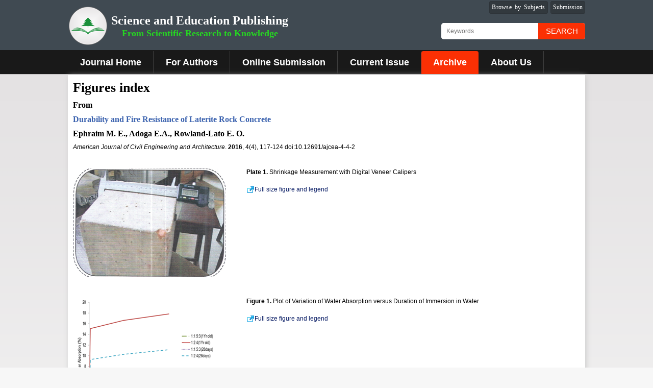

--- FILE ---
content_type: text/html; charset=utf-8
request_url: https://pubs.sciepub.com/ajcea/4/4/2/ajcea/4/4/2/figs
body_size: 19055
content:


<!DOCTYPE html PUBLIC "-//W3C//DTD XHTML 1.0 Transitional//EN" "http://www.w3.org/TR/xhtml1/DTD/xhtml1-transitional.dtd">

<html xmlns="http://www.w3.org/1999/xhtml">
<head><title>
	Figures index : Durability and Fire Resistance of Laterite Rock Concrete : Science and Education Publishing
</title><link rel="stylesheet" type="text/css" href="../../../../../../../../css/estyle.css" /><link rel="stylesheet" type="text/css" href="../../../../../../../../css/eweb.css" /></head>
<body id="home">
    <form name="form1" method="post" action="../../../../../../../../figtab/figs.aspx?id=ajcea&amp;vol=4&amp;no=4&amp;ar=2" id="form1">
<div>
<input type="hidden" name="__VIEWSTATE" id="__VIEWSTATE" value="/[base64]" />
</div>

        <a id="subjectTop"></a>
    <div id="wrapper">
        <div id="header">
            <div id="site_title">
                <h1>
                    <a href="http://www.sciepub.com"></a>
                </h1>
            </div>
            <div id="logo_title">
                <h1>
                    Science and Education Publishing</h1>
                <p>
                    From Scientific Research to Knowledge</p>
            </div>
            <div id="header_right">
                <ul id="navLink">
                    <li><a href="http://www.sciepub.com/author/signin" title="Submit a NEW Manuscript" target="_blank"><span>
                        Submission</span></a></li>
                    <li><a href="http://www.sciepub.com/Portal/Journals" title="Browse by Subjects"><span>
                        Browse by Subjects</span></a></li>
                </ul>
                <div class="cleaner">
                </div>
                <div class="search">
                    <ul class="clearfix">
                        <li>
                            <div class="searchBox">
                                <input id="newsletteremail" type="text" name="newsletteremail" placeholder="Keywords" />
                                <a href="#" onclick="searchkey();" id="searchText">Search</a>
                            </div>
                        </li>
                    </ul>
                </div>
            </div>
            <div class="cleaner">
            </div>
            <!-- END -->
        </div>
        <div class="cleaner">
        </div>
        <div id="menu">
            <ul>
                <li class="menu_sapce"><a href="http://www.sciepub.com/journal/AJSSM">Journal Home</a></li>
                <li class="menu_sapce"><a href="http://www.sciepub.com/Resources/ForAuthors">For Authors</a>
                </li>
                <li class="menu_sapce"><a href="http://www.sciepub.com/portal/onlinesubmission">Online
                    Submission</a></li>
                <li class="menu_sapce"><a href="http://www.sciepub.com/journal/AJSSM/CurrentIssue">Current Issue</a>
                </li>
                <li class="active current"><a href="http://www.sciepub.com/journal/AJSSM/Archive">Archive</a></li>
                <li class="menu_sapce"><a href="http://www.sciepub.com/portal/aboutus">About Us</a></li>
            </ul>
        </div>
        <div id="main">
            <div class="articleTitleArea">
                <h2>
                    Figures index</h2>
                <h4>From</h4>
                <h4>
                <a id="hl_aritle_link" href="http://pubs.sciepub.com/ajcea/4/4/2/index.html">Durability and Fire Resistance of Laterite Rock Concrete</a>
                </h4>
                <h4><span id="lbl_authors">Ephraim  M. E., Adoga  E.A., Rowland-Lato  E. O.</span>
                </h4>
                
                <span id="lbl_pubinfo"><i>American Journal of Civil Engineering and Architecture</i>. <b>2016</b>, 4(4), 117-124 doi:10.12691/ajcea-4-4-2</span>
                <div>
                    <span id="lbl_img_info"></span>
                </div>
            </div>
                
                    <div class="repFigs">
                            <div class="indexLeft">
                                <span id="rep_figs_ctl00_lbl_img"><img src="https://pubs.sciepub.com/ajcea/4/4/2/image/fig1.png" width="300px" height="213px" ></span>
                            </div>
                            <div class="indexRight">
                                <ul>
                                    <li><span id="rep_figs_ctl00_lbl_figs_title"><b>Plate 1</b><b>. </b>Shrinkage Measurement with Digital Veneer Calipers</span></li>
                                </ul>
                                <ul>
                                    <li>
                                        <span id="rep_figs_ctl00_lbl_figs_lager"><a href="http://pubs.sciepub.com/ajcea/4/4/2/figure/1"><img src="/images/newwindow.png" style="border:0;">Full size figure and legend</a></span></li>
                                    
                                </ul>
                            </div>
                      </div>
                
                    <div class="repFigs">
                            <div class="indexLeft">
                                <span id="rep_figs_ctl01_lbl_img"><img src="https://pubs.sciepub.com/ajcea/4/4/2/image/fig2.png" width="300px" height="256px" ></span>
                            </div>
                            <div class="indexRight">
                                <ul>
                                    <li><span id="rep_figs_ctl01_lbl_figs_title"><b>Figure 1</b><b>. </b>Plot of Variation of Water Absorption versus Duration of Immersion in Water</span></li>
                                </ul>
                                <ul>
                                    <li>
                                        <span id="rep_figs_ctl01_lbl_figs_lager"><a href="http://pubs.sciepub.com/ajcea/4/4/2/figure/2"><img src="/images/newwindow.png" style="border:0;">Full size figure and legend</a></span></li>
                                    
                                </ul>
                            </div>
                      </div>
                
                    <div class="repFigs">
                            <div class="indexLeft">
                                <span id="rep_figs_ctl02_lbl_img"><img src="https://pubs.sciepub.com/ajcea/4/4/2/image/fig3.png" width="300px" height="193px" ></span>
                            </div>
                            <div class="indexRight">
                                <ul>
                                    <li><span id="rep_figs_ctl02_lbl_figs_title"><b>Figure 2</b><b>. </b>Relationship between linear shrinkage and time</span></li>
                                </ul>
                                <ul>
                                    <li>
                                        <span id="rep_figs_ctl02_lbl_figs_lager"><a href="http://pubs.sciepub.com/ajcea/4/4/2/figure/3"><img src="/images/newwindow.png" style="border:0;">Full size figure and legend</a></span></li>
                                    
                                </ul>
                            </div>
                      </div>
                
                    <div class="repFigs">
                            <div class="indexLeft">
                                <span id="rep_figs_ctl03_lbl_img"><img src="https://pubs.sciepub.com/ajcea/4/4/2/image/fig4.png" width="300px" height="273px" ></span>
                            </div>
                            <div class="indexRight">
                                <ul>
                                    <li><span id="rep_figs_ctl03_lbl_figs_title"><b>Figure 3</b><b>. </b>Relationship between volumetric shrinkage and age</span></li>
                                </ul>
                                <ul>
                                    <li>
                                        <span id="rep_figs_ctl03_lbl_figs_lager"><a href="http://pubs.sciepub.com/ajcea/4/4/2/figure/4"><img src="/images/newwindow.png" style="border:0;">Full size figure and legend</a></span></li>
                                    
                                </ul>
                            </div>
                      </div>
                
                    <div class="repFigs">
                            <div class="indexLeft">
                                <span id="rep_figs_ctl04_lbl_img"><img src="https://pubs.sciepub.com/ajcea/4/4/2/image/fig5.png" width="300px" height="199px" ></span>
                            </div>
                            <div class="indexRight">
                                <ul>
                                    <li><span id="rep_figs_ctl04_lbl_figs_title"><b>Figure 4</b><b>. </b>Relationship between strength and cover to reinforcement (unfired)</span></li>
                                </ul>
                                <ul>
                                    <li>
                                        <span id="rep_figs_ctl04_lbl_figs_lager"><a href="http://pubs.sciepub.com/ajcea/4/4/2/figure/5"><img src="/images/newwindow.png" style="border:0;">Full size figure and legend</a></span></li>
                                    
                                </ul>
                            </div>
                      </div>
                
                    <div class="repFigs">
                            <div class="indexLeft">
                                <span id="rep_figs_ctl05_lbl_img"><img src="https://pubs.sciepub.com/ajcea/4/4/2/image/fig6.png" width="300px" height="238px" ></span>
                            </div>
                            <div class="indexRight">
                                <ul>
                                    <li><span id="rep_figs_ctl05_lbl_figs_title"><b>Figure 5</b><b>. </b>The relationship between strength and cover to reinforcement (fired)</span></li>
                                </ul>
                                <ul>
                                    <li>
                                        <span id="rep_figs_ctl05_lbl_figs_lager"><a href="http://pubs.sciepub.com/ajcea/4/4/2/figure/6"><img src="/images/newwindow.png" style="border:0;">Full size figure and legend</a></span></li>
                                    
                                </ul>
                            </div>
                      </div>
                
                    <div class="repFigs">
                            <div class="indexLeft">
                                <span id="rep_figs_ctl06_lbl_img"><img src="https://pubs.sciepub.com/ajcea/4/4/2/image/fig7.png" width="300px" height="180px" ></span>
                            </div>
                            <div class="indexRight">
                                <ul>
                                    <li><span id="rep_figs_ctl06_lbl_figs_title"><b>Figure 6</b><b>. </b>Relationship between cover and time of first crack</span></li>
                                </ul>
                                <ul>
                                    <li>
                                        <span id="rep_figs_ctl06_lbl_figs_lager"><a href="http://pubs.sciepub.com/ajcea/4/4/2/figure/7"><img src="/images/newwindow.png" style="border:0;">Full size figure and legend</a></span></li>
                                    
                                </ul>
                            </div>
                      </div>
                
            <div class="cleaner">
            </div>
        </div>
        <div id="inner_footer">
        </div>
    </div>
    <div id="footer_wrapper">
        <div id="footer">
            <a href="#subjectTop" class="goto_top"></a>
            <div class="col_4">
                <h5>
                    Pages</h5>
                <ul class="footer_list">
                    <li><a href="http://www.sciepub.com/portal/Home" target="_blank">Home</a></li>
                    <li><a href="http://www.sciepub.com/portal/AboutUs" target="_blank">About Us</a></li>
                    <li><a href="http://www.sciepub.com/portal/Journals" target="_blank">Journals</a></li>
                    <li><a href="http://www.sciepub.com/portal/Conferences" target="_blank">Conferences</a></li>
                    <li><a href="http://www.sciepub.com/portal/AllSpecialIssues" target="_blank">Special
                        Issues</a></li>
                </ul>
            </div>
            <div class="col_4">
                <h5>
                    Partners</h5>
                <ul class="footer_list">
                    <li><a href="http://scholar.google.com/" target="_blank">Google Scholar</a></li>
                    <li><a href="http://www.crossref.org" target="_blank">CrossRef</a></li>
                    <li><a href="http://www.ibaas.info/" target="_blank">IBAAS</a></li>
                    <li><a href="http://www.viral-hep.org/" target="_blank">VIRAL HEPATITIS CONGRESS</a></li>
                    <li><a href="http://www.journaltocs.ac.uk/index.php?action=browse&subAction=pub&publisherID=2481"
                        target="_blank">JournalTOCs</a></li>
                </ul>
            </div>
            <div class="col_4">
                <h5>
                    Help & Contacts</h5>
                <ul class="footer_list">
                    <li><a href="http://www.sciepub.com/portal/ContactUs" target="_blank">Contact Us</a></li>
                    <li><a href="http://www.sciepub.com/sitemap/sitemap.html" target="_blank">Sitemap</a></li>
                    <li><a href="http://www.sciepub.com/portal/Feedback" target="_blank">Feedback</a></li>
                    <li><a href="http://www.sciepub.com/portal/FAQ" target="_blank">FAQ</a></li>
                    <li><a href="http://www.sciepub.com/portal/Questionnaire" target="_blank">Questionnaire</a></li>
                </ul>
            </div>
            <div class="col_4">
                <h5>
                    Follow Us</h5>
                <div class="footer_social_button">
                    <a href="http://www.facebook.com/sciepub" target="_blank">
                        <img src="/images/facebook.png" alt="Facebook" title="Facebook" /></a> <a href="https://twitter.com/sciepub"
                            target="_blank">
                            <img src="/images/twitter.png" alt="Twitter" title="Twitter" /></a> <a href="http://www.linkedin.com/in/sciepub"
                                target="_blank">
                                <img src="/images/linkedin.png" alt="Linked In" title="Linked In" /></a>
                </div>
                <div class="cleaner h40">
                </div>
                Copyright © 2012-2013 Science and Education Publishing Co. Ltd All rights reserved.
            </div>
            <div class="cleaner">
            </div>
        </div>
    </div>
    </form>
</body>
</html>


--- FILE ---
content_type: text/css
request_url: https://pubs.sciepub.com/css/estyle.css
body_size: 6084
content:
body {
	margin:0;
	padding:0;
	font-family: Verdana,Arial,Helvetica,sans-serif;
	font-size:12px;
	color:#000000;
}
p {
	margin:0px;
	padding:0px;
}
a{color:#001560;}
a:link,a:visited {
	text-decoration:none;
	font-weight:normal;
}
a:active,a:hover {
	text-decoration:underline;
	color:#ff0000;
}
img {
	margin:0px;
	padding:0px;
	border:none;
}
.cleaner {
	clear:both;
	width:100%;
	height:0px;
	font-size:0px;
}
.clearfix:before, .clearfix:after {
    content: "";
    display: table;
}
.clearfix:after {
    clear: both;
}
.clearfix:before, .clearfix:after {
    content: "";
    display: table;
}
.ac {
	text-align:center;
}
.ar {
	text-align:right;
}
.al {
	text-align:left;
}
.ml10{margin-left:10px;}
.ml30{margin-left:30px;}
.boxBlack{background: #fff none repeat scroll 0 0;
    border: 1px solid #000;
    border-radius: 4px;}
* {
	list-style-type:none;
	text-decoration:none;
	margin:0;
	padding:0;
}
#home {
	background:#f7f7f7 url(../eimagesb/body_home.png?time20140705) repeat-x;
}
#wrapper {
	width:1014px;
	padding:0 10px;
	margin:0 auto;
}
#header {
	width:1014px;
	height:100px;
}
#menu {
	width:1014px;
	height:47px;
}
#main-top {
	width:1014px;
	height:40px;
}
#main {
	width:1014px;
	background: none repeat scroll 0 0 #ffffff;
	box-shadow:2px 2px 10px #ccc;
	-moz-box-shadow:2px 2px 10px #ccc;
	-webkit-box-shadow:2px 2px 10px #ccc;
}
#site_title {
	float:left;
	margin-top:10px;
}
#site_title h1 
{
	margin:0;
	padding:0
}
#site_title h1 a {
	display:block;
	padding:85px 0 0 85px;
	color:#999;
	text-align:left;
	background:url(../eimagesb/logo.png?time=20140705) no-repeat top left
}
#logo_title {
	float:left;
	padding-top:30px;
}
#logo_title h1{color:#ffffff; font-family:Montserrat,"New Century Schoolbook","Nimbus Roman No9 L",serif; line-height:20px; font-size:24px;}
#logo_title p{color:#ffffff; font:18px/30px Century Gothic,"New Century Schoolbook","Nimbus Roman No9 L",serif; text-align:center; font-weight:bold; color:#26d522;}
#header_right {
	float:right;
	display:inline-block;
	padding-top:2px;
}
#header_right .search > ul 
{
	clear:both;
    width: 426px;
	margin-top:18px;
	width:426px;
	height:26px;
}
#header_right .search > ul > li {
    float: right;
	margin-left:5px;
}
#header_right .search > ul > li > * {
    color: #f0eae2;
    font-size: 15px;
    font-weight: 700;
    text-transform: uppercase;
}
.searchBox {
    background: none repeat scroll 0 0 #ffffff;
    border-radius: 5px;
    float: left;
    overflow: hidden;
    position: relative;
    transition: all 0.2s ease 0s;
    width: 282px;
}
.searchBox input[type="text"] {
    background: none repeat scroll 0 0 #ffffff;
    border-color: #000000;
    border-radius: 5px;
    float: left;
    font-size: 12px;
    height: 32px;
    text-indent: 10px;
    width: 190px;
}
.searchBox a{
    background: none repeat scroll 0 0 #fb3004;
    color: #ffffff;
    float: right;
    font: 15px/31px "ProximaNova-Semibold",helvetica,arial,sans-serif;
    height: 32px;
    position: absolute;
    right: 0;
    text-align: center;
    text-decoration: none;
    top: 0;
    transition: all 0.2s ease 0s;
    width: 92px;
}
.searchBox input[type="button"]{
    background: none repeat scroll 0 0 #00aef1;
    color: #ffffff;
    float: right;
    font: 15px/31px "ProximaNova-Semibold",helvetica,arial,sans-serif;
    height: 32px;
    position: absolute;
    right: 0;
    text-align: center;
    text-decoration: none;
    top: 0;
    transition: all 0.2s ease 0s;
    width: 92px;
}
input, select, textarea, img {
    border: medium none;
    outline: medium none;
}
#navLink {
	margin:0;
	padding:0;
	list-style:none;
}
#navLink li {
	float:right;
	display:block;
	margin-left:5px;
}
#navLink li a span {
	border:1px solid #2e3439;
	background:none repeat scroll 0 0 #32393e;
	padding:4px;
	color:#ffffff;
	border-radius:3px 3px 3px 3px;
	font-family: Georgia,"New Century Schoolbook","Nimbus Roman No9 L",serif;
	font-weight:normal;
	letter-spacing:0.02em;
	word-spacing:0.2em;
	float:left;
}
#navLink li a span:hover {
	background: none repeat scroll 0 0 #00aef1;
	color:#ffffff;
}
#main-nav {
	background:url("../eimagesb/main-nav-bg.png") repeat-x scroll center bottom transparent;
	clear:both;
	float:left;
	font-size:100%;
	font-weight:bold;
	height:auto;
	letter-spacing:0.022em;
	padding:0;
	width:100%;
}
.current {
	background:url("../eimagesb/main-nav-li-current-bg.png") repeat-x scroll right bottom transparent !important;
	border-radius:4px 4px 0px 0px;
}
.menu_sapce {
	background:url("../eimagesb/main-nav-li-bg.png?time=20140703") no-repeat scroll right bottom transparent;
	display:block;
	float:left;
	height:auto !important;
	list-style-image:none !important;
	list-style-type:none !important;
	margin:0px 0px 10px 0px;
	min-height:30px;
	overflow:hidden;
	padding:0px 1px;
	text-align:center;
}
#menu ul li {
	float:left;
}
#menu a {
	padding:0 23px;
	font-size:18px;
	font-weight:700;
	outline:none;
	text-align:center;
	color:#ffffff;
	line-height:45px;
	height:45px;
	font-family: "Lucida Sans",Arial,sans-serif;
}
#menu a:hover 
{
	text-decoration:none;
	background:url("../theme/yellow/main-nav-li-current-bg.png") repeat-x scroll right bottom transparent !important;
	border-radius:4px 4px 0px 0px;
	color:#ffffff;
	line-height:45px;
	height:45px;
	outline:none;
	display:block;
}
#menu ul li.current a,menu ul li.current.selected a {
	color:white;
}
.clear {
	clear:both;
}
#footer_wrapper {
	width:100%;
	margin:auto;
	background:none repeat scroll 0 0 #191919
}
#footer {
	width:1000px;
	margin:0 auto;
	padding:30px 10px 20px;
	color:#666;
}
#footer h5 a,#footer h5 a:hover {
	font-weight:700;
	cursor:text;
	text-decoration:none;
}
.col_4 {
	float:left;
	width:215px;
	margin-right:20px;
}
a.goto_top {
	display:block;
	width:30px;
	height:31px;
	margin:5px auto 40px;
	background:url(../images/top.png) no-repeat top center;
}
#footer h5 {
	font-size:14px;
	font-weight:700;
	margin-bottom:20px;
}
.footer_list {
	margin:0;
	padding:0;
	list-style:none;
}
.footer_list li {
	margin:0 0 5px;
	padding:0 0 3px;
}
.footer_list li a {
	color:#666;
}
.twitter_post {
	margin:0;
	padding:0;
	list-style:none;
}
.footer_social_button {
	clear:both;
	margin-top:20px;
}
.footer_social_button a {
	margin-right:5px;
}
.journal-left-content {
	width:700px;
	margin-left:10px;
	float:left;
}
#inner_footer {
	padding:60px 10px 20px;
}
.floater {
	position:fixed;
	top:0px;
	z-index:999;
	margin:auto;
	border-top:none;
	background-color:#f7f7f7;
	border-bottom:1px solid #cccccc;
	display:block;
	clear:both;
	float:left;
}
button {
	position:relative;
	margin:0.5em 0.5em;
	padding:0.5em 1.5em;
	font-size:14px;
	font-weight:bold;
	font-family:Arial;
	color:#4f4f4f;
	text-shadow:0 1px 1px #fff;
	background:#ddd;
	background:-webkit-gradient(linear,left top,left bottom,from(#ededed),to(#c4c4c4));
	background:-moz-linear-gradient(top,#ededed,#c4c4c4);
	border:1px solid #acacac;
	border-top-color:#bdbdbd;
	letter-spacing:-1px;
	border-bottom-color:#949494;
	border-radius:.214em;
	-webkit-border-radius:.214em;
	-moz-border-radius:.214em;
	transition:all .2s ease-in-out;
	-webkit-transition:all .2s ease-in-out;
	-moz-transition:all .2s ease-in-out;
	-o-transition:all .2s ease-in-out;
	box-shadow:inset 0 1px 0 #fff;
	-webkit-box-shadow:inset 0 1px 0 #fff;
	-moz-box-shadow:inset 0 1px 0 #fff;
	-o-box-shadow:inset 0 1px 0 #fff;
	cursor:pointer;
}
button:hover,button:focus {
	box-shadow:0 0 7px rgba(0,0,0,0.4),inset 0 1px 0 #fff;
	-webkit-box-shadow:0 0 7px rgba(0,0,0,0.4),inset 0 1px 0 #fff;
	-moz-box-shadow:0 0 7px rgba(0,0,0,0.4),inset 0 1px 0 #fff;
	-o-box-shadow:0 0 7px rgba(0,0,0,0.4),inset 0 1px 0 #fff;
}
button:active {
	background:#ccc;
	background:-webkit-gradient(linear,left top,left bottom,from(#c3c3c3),to(#ebebeb));
	background:-moz-linear-gradient(top,#c3c3c3,#ebebeb);
	border-color:#a6a6a6;
	border-top-color:#939393;
	border-bottom-color:#bcbcbc;
	box-shadow:inset 0 -1px 0 #fff;
	-webkit-box-shadow:inset 0 -1px 0 #fff;
	-moz-box-shadow:inset 0 -1px 0 #fff;
	-o-box-shadow:inset 0 -1px 0 #fff;
}
button.default {
	color:#1c4257;
	background:#a3cde3;
	background:-webkit-gradient(linear,left top,left bottom,from(#b9e0f5),to(#85b2cb));
	background:-moz-linear-gradient(top,#b9e0f5,#85b2cb);
	border:1px solid #759bb1;
	border-top-color:#8ab0c6;
	border-bottom-color:#587e93;
}
button.default:hover,button.default:focus {
	box-shadow:0 0 7px #53a6d5;
	box-shadow:0 0 7px #53a6d5,inset 0 1px 0 #fff;
	-webkit-box-shadow:0 0 7px #53a6d5,inset 0 1px 0 #fff;
	-moz-box-shadow:0 0 7px #53a6d5,inset 0 1px 0 #fff;
	-o-box-shadow:0 0 7px #53a6d5,inset 0 1px 0 #fff;
}
button.default:active {
	background:#8abcd7;
	background:-webkit-gradient(linear,left top,left bottom,from(#81afc8),to(#b7def4));
	background:-moz-linear-gradient(top,#81afc8,#b7def4);
	border-color:#6e94a9;
	border-top-color:#567c91;
	border-bottom-color:#88aec4;
	box-shadow:inset 0 -1px 1px #fff;
	-webkit-box-shadow:inset 0 -1px 1px #fff;
	-moz-box-shadow:inset 0 -1px 1px #fff;
	-o-box-shadow:inset 0 -1px 1px #fff;
}
button[disabled],button[disabled]:active {
	color:#a7a7a7;
	background:#efefef;
	background:-webkit-gradient(linear,left top,left bottom,from(#f6f6f6),to(#e1e1e1));
	background:-moz-linear-gradient(top,#f6f6f6,#e1e1e1);
	border-color:#d4d4d4;
	border-top-color:#dedede;
	border-bottom-color:#c9c9c9;
	cursor:default;
}
button[disabled]:hover,button[disabled]:focus {
	box-shadow:none;
	-webkit-box-shadow:none;
	-moz-box-shadow:none;
	-o-box-shadow:none;
}
#dirbutton img {
	margin-top:-3px;
}
.topNavFix {
	display:none;
	width:100%;
	margin:auto;
	padding:5px 0px;
}
.topNavFixContent {
	width:980px;
	margin:0 auto;
}
.topNavFixLeft {
	float:left;
	width:800px;
	padding:5px 0px 5px 15px;
}
.topNavFixLeft p {
	color:#555555;
}
.topNavFixContent h3 {
	font-family:Georgia,"New Century Schoolbook","Nimbus Roman No9 L",serif;
	font-weight:700;
}
.topNavFixRight {
	float:right;
	text-align:right;
	margin:auto 0px;
}
.navArrow {
	font-size:16px;
	color:#7bb423;
	font-weight:bold;
	margin:0px 5px;
}
.secondNavHead {
	display:block;
	width:978px;
	height:92px;
	font-size:16px;
	font-family:Georgia,"New Century Schoolbook","Nimbus Roman No9 L",serif;
	border-color:#466CB5 #E3E3E3 #E3E3E3;
	border-style:solid;
	border-width:0px 1px 1px;
	border-radius:0px 0px 6px 6px;
	margin-bottom:10px;
	box-shadow:0 -1px 0 0 white inset,0 -92px 92px -92px #EFEFEF inset;
}
.secondNavHeadLeft {
	float:left;
}
.secondNavHeadLeft img {
	vertical-align:middle;
}
.navArchiveLink {
	padding:0px 10px 10px 10px;
	border-bottom:1px solid #D7D6D6;
	box-shadow:0 -1px 0 0 white inset,0 -18px 18px -18px #EFEFEF inset;
	margin-bottom:25px;
}
.secondNavHeadRight {
	float:right;
	text-align:right;
	padding-right:10px;
}
.secondNavHeadRight dl {
	float:left;
	border-left:1px solid #D7D6D6;
	padding:0px 20px 5px 20px;
	height:76px;
	text-align:center;
}
.secondNavHeadRight dl dt {
	font-weight:700;
	height:46px;
	font-size:22px;
}
.secondNavHeadRight dl dd {
	font-size:11px;
}
.articleTitleArea {
	padding:10px;
}
.articleTitleArea h2 {
	font-family:Georgia,"New Century Schoolbook","Nimbus Roman No9 L",serif;
	font-weight:700;
	font-size:26px;
}
.articleTitleArea p {
	font-size:13px;
	margin-left:30px;
	font-family:Verdana,Arial,Tahoma,Serif;
	line-height:25px;
}
.articleContent {
	margin-top:5px;
}
.articleContentLeft {
	float:left;
	width:780px;
}
.articleContentRight {
	float:right;
}
.navArticleSection {
	float:left;
	width:200px;
	font-family:Arial,Verdana,Tahoma,Serif;
	font-size:13px;
}
.navArticleSection p a {
	padding-left:22px;
}
.navSectionSelected {
	background-image:url(../images/navSectionSeleced.png);
	background-repeat:no-repeat;
}
.navArticleSection p {
	line-height:25px;
	display:block;
}
*html .navArticleSection {
	position:absolute;
	left:expression( ( 0 + ( ignoreMe2 = document.documentElement.scrollLeft ? document.documentElement.scrollLeft:document.body.scrollLeft ) ) + 'px' );
	top:expression( ( 0 + ( ignoreMe = document.documentElement.scrollTop ? document.documentElement.scrollTop:document.body.scrollTop ) ) + 'px' );
}
.article {
	float:right;
	margin:10px 10px 20px 0px;
	width:550px;
	font-family:Arial,Verdana,Tahoma,Serif;
}
.abstract {
	margin-bottom:40px;
}
.abstract h3 {
	font-size:20px;
	font-family:font-family:Georgia,"New Century Schoolbook","Nimbus Roman No9 L",serif;
	font-weight:500;
	margin-bottom:20px;
}
.article p {
	line-height:22px;
}
.articleInfo p {
	margin-bottom:10px;
}
.ui-tabs {
	position:relative;
	/* position:relative prevents IE scroll bug (element with position:relative inside container with overflow:auto appear as "fixed") */
	padding:.2em;
}
.ui-tabs .ui-tabs-nav {
	margin:0;
	padding:.2em .2em 0;
}
.ui-tabs .ui-tabs-nav li {
	list-style:none;
	float:left;
	position:relative;
	top:0;
	margin:1px .2em 0 0;
	border-bottom-width:0;
	padding:0;
	white-space:nowrap;
}
.ui-tabs .ui-tabs-nav li a {
	float:left;
	padding:.5em 1em;
	text-decoration:none;
}
.ui-tabs .ui-tabs-nav li.ui-tabs-active {
	margin-bottom:-1px;
	padding-bottom:1px;
}
.ui-tabs .ui-tabs-nav li.ui-tabs-active a,.ui-tabs .ui-tabs-nav li.ui-state-disabled a,.ui-tabs .ui-tabs-nav li.ui-tabs-loading a {
	cursor:text;
}
.ui-tabs .ui-tabs-nav li a,/* first selector in group seems obsolete,but required to overcome bug in Opera applying cursor:text overall if defined elsewhere... */
.ui-tabs-collapsible .ui-tabs-nav li.ui-tabs-active a {
	cursor:pointer;
}
.ui-tabs .ui-tabs-panel {
	display:block;
	border-width:0;
	padding:15px 0px 0px 10px;
	background:none;
}
.ui-tooltip {
	padding:8px;
	position:absolute;
	z-index:9999;
	max-width:300px;
	-webkit-box-shadow:0 0 5px #aaa;
	box-shadow:0 0 5px #aaa;
}
body .ui-tooltip {
	border-width:2px;
}
/* Component containers
----------------------------------*/
.ui-widget {
	font-family:Verdana,Arial,sans-serif;
	font-size:1.1em;
}
.ui-widget .ui-widget {
	font-size:1em;
}
.ui-widget input,.ui-widget select,.ui-widget textarea,.ui-widget button {
	font-family:Verdana,Arial,sans-serif;
	font-size:1em;
}
.ui-widget-content {
	margin-left:2px;
	background:#ffffff url(../images/ui-bg_flat_75_ffffff_40x100.png) 50% 50% repeat-x;
	color:#222222;
}
.ui-widget-content a {
	color:#222222;
}
.ui-widget-header {
	border:1px solid #aaaaaa;
	background:#cccccc url(../images/ui-bg_highlight-soft_75_cccccc_1x100.png) 50% 50% repeat-x;
	color:#222222;
	font-weight:bold;
}
.ui-widget-header a {
	color:#222222;
}
.ui-helper-hidden {
	display:none;
}
.ui-helper-hidden-accessible {
	border:0;
	clip:rect(0 0 0 0);
	height:1px;
	margin:-1px;
	overflow:hidden;
	padding:0;
	position:absolute;
	width:1px;
}
.ui-helper-reset {
	margin:0;
	padding:0;
	border:0;
	outline:0;
	line-height:1.3;
	text-decoration:none;
	font-size:100%;
	list-style:none;
}
.ui-helper-clearfix:before,.ui-helper-clearfix:after {
	content:"";
	display:table;
	border-collapse:collapse;
}
.ui-helper-clearfix:after {
	clear:both;
}
.ui-helper-clearfix {
	min-height:0;
	/* support:IE7 */
}
.ui-helper-zfix {
	width:100%;
	height:100%;
	top:0;
	left:0;
	position:absolute;
	opacity:0;
	filter:Alpha(Opacity=0);
}
.ui-front {
	z-index:100;
}
/* Corner radius */
.ui-corner-all,.ui-corner-top,.ui-corner-left,.ui-corner-tl {
	border-top-left-radius:4px;
}
.ui-corner-all,.ui-corner-top,.ui-corner-right,.ui-corner-tr {
	border-top-right-radius:4px;
}
.ui-corner-all,.ui-corner-bottom,.ui-corner-left,.ui-corner-bl {
	border-bottom-left-radius:4px;
}
.ui-corner-all,.ui-corner-bottom,.ui-corner-right,.ui-corner-br {
	border-bottom-right-radius:4px;
}
/* Interaction states
----------------------------------*/
.ui-state-default,.ui-widget-content .ui-state-default,.ui-widget-header .ui-state-default {
	border:1px solid #d3d3d3;
	background:#e6e6e6 url(../images/ui-bg_glass_75_e6e6e6_1x400.png) 50% 50% repeat-x;
	font-weight:normal;
	color:#555555;
}
.ui-state-default a,.ui-state-default a:link,.ui-state-default a:visited {
	color:#555555;
	text-decoration:none;
}
.ui-state-hover,.ui-widget-content .ui-state-hover,.ui-widget-header .ui-state-hover,.ui-state-focus,.ui-widget-content .ui-state-focus,.ui-widget-header .ui-state-focus {
	border:1px solid #999999;
	background:#dadada url(../images/ui-bg_glass_75_dadada_1x400.png) 50% 50% repeat-x;
	font-weight:normal;
	color:#212121;
}
.ui-state-hover a,.ui-state-hover a:hover,.ui-state-hover a:link,.ui-state-hover a:visited {
	color:#212121;
	text-decoration:none;
}
.ui-state-active,.ui-widget-content .ui-state-active,.ui-widget-header .ui-state-active {
	border:1px solid #aaaaaa;
	background:#ffffff url(../images/ui-bg_glass_65_ffffff_1x400.png) 50% 50% repeat-x;
	font-weight:normal;
	color:#212121;
}
.ui-state-active a,.ui-state-active a:link,.ui-state-active a:visited {
	color:#212121;
	text-decoration:none;
}
#tabMenu {
	margin:0px;
	padding:0 0px 0 15px;
	list-style:none;
}
#tabMenu li {
	float:left;
	height:32px;
	width:39px;
	cursor:pointer;
	cursor:hand
}
li.share {
	background:url(../images/tabShare.png) no-repeat 0 -32px;
}
li.download {
	background:url(../images/tabDownload.png) no-repeat 0 -32px;
}
li.print {
	background:url(../images/tabPrint.png) no-repeat 0 -32px;
}
li.email {
	background:url(../images/tabEmail.png) no-repeat 0 -32px;
}
li.mouseover {
	background-position:0 0;
}
li.mouseout {
	background-position:0 -32px;
}
li.selected {
	background-position:0 0;
}
.box {
	width:195px
}
.boxBody {
	width:190px;
	padding:5px 0px;
	border-color:#E3E3E3 #E3E3E3 #E3E3E3;
	border-style:solid;
	border-width:1px 1px 1px;
	border-radius:6px 6px 6px 6px;
	margin-bottom:10px;
	box-shadow:0 -1px 0 0 white inset,0 -392px 392px -392px #cccccc inset;
}
.boxBody p {
	padding:10px 0px 0px 25px;
}
.boxBody div.parent {
	display:none;
}
.boxBody div.show {
	display:block;
}
.boxBody div ul {
	margin:0 10px 0 10px;
	padding:0;
	width:163px;
}
#download ul {
	margin:0 10px 0 25px;
	list-style-image:url(../images/arrow.png);
}
#email ul {
	margin:0 10px 0 25px;
	list-style-image:url(../images/arrow.png);
}
#share ul li img {
	vertical-align:middle;
	padding-right:3px;
}
#print ul li img {
	vertical-align:middle;
	padding-right:3px;
}
.boxBody div li {
	border-bottom:1px dotted #8e8e8e;
	padding:8px 0;
	cursor:hand;
	cursor:pointer
}
.boxBody div ul li.last {
	border-bottom:none
}
.boxBody div li span {
	font-size:8px;
	font-style:italic;
	color:#888;
}
.citeInfo {
	margin:20px 0px 30px 0px;
}
.citeInfo h3 {
	font-size:16px;
	font-family:font-family:Georgia,"New Century Schoolbook","Nimbus Roman No9 L",serif;
	font-weight:bold;
	margin-bottom:5px;
}
.CiteMain ul li {
	clear:both;
	padding:15px 10px 0px 10px;
	font-family:Arial,sans-serif;
	text-align:left;
	font-size:14px;
	line-height:1.24;
	color:#222;
	background:url("../images/editorial-bg.png") repeat-x scroll 0 0 #FCFEFC;
}
.CiteMain {
	padding-bottom:10px;
}
#CiteTab {
	text-align:left;
	width:560px;
}
.CiteMenu1box {
	position:relative;
	overflow:hidden;
	height:22px;
	width:560px;
	text-align:left;
}
#CiteMenu1 {
	position:absolute;
	top:0;
	left:0;
	z-index:1;
}
#CiteMenu1 li a {
	font-family:Tahoma,Arial,sans-serif;
	font-size:13px;
	font-weight:bold;
}
#CiteMenu1 li {
	float:left;
	display:block;
	cursor:pointer;
	width:112px;
	text-align:center;
	line-height:21px;
	height:21px;
}
.hr1 {
	height:1px;
	border:none;
	border-top:1px solid #E3E3E3;
	margin:15px 0px 10px 10px;
	width:540px;
}
#CiteMenu1 li.hover {
	background:url("../images/editorial-bg.png") repeat-x scroll 0 0 #FCFEFC;
	border-color:#566069 #E3E3E3 #E3E3E3;
	border-style:solid;
	border-width:2px 1px 1px;
}
.CiteCiteMainBox {
	clear:both;
	margin-top:-1px;
	border:1px solid #E3E3E3;
	width:560px;
}
#CiteMain1 ul {
	display:none;
}
#CiteMain1 ul.block {
	display:block;
}
.CiteTable tr td {
	padding:0px 15px;
	font-size:12px;
}
.articleCon {
	width:675px;
}
.articleCon h3 {
	color:#000000;
	font-size:18px;
	font-family:Tahoma;
	font-weight:bold;
	margin:25px 0px;
}
.articleCon p {
	font-size:14px;
	font-family:Arial,Verdana,Tahoma,Serif;
	line-height:22px;
	margin-bottom:15px;
}
.articleCon a {
	color:#244bf2;
}
.articleCon img {
	vertical-align:middle;
}
.equation {
	margin-bottom:20px;
}
.figs {
	width:635px;
	padding:10px;
	background-color:#efefef;
	border-color:#E3E3E3 #E3E3E3 #E3E3E3;
	border-style:solid;
	border-width:1px 1px 1px;
	border-radius:6px 6px 6px 6px;
	margin-bottom:10px;
	box-shadow:0 -1px 0 0 white inset,0 -392px 392px -392px #cccccc inset;
}
.figImage {
	padding:6px 12px;
	background-color:#ffffff;
}
.figTool {
	font-size:12px;
}
.figDown {
	float:left;
}
.figView {
	float:right;
	text-align:right;
}
.figDown span {
	vertical-align:top;
	margin-left:5px;
}
.figViewAll{ float:left;background-color:#e7e5e6; width:100px; padding:5px; text-align:center; margin-left:75px;border:1px solid #ccc;border-radius: 3px;
    box-shadow: 2px 2px 5px #cccccc;
    -moz-box-shadow:2px 2px 5px #cccccc;
	-webkit-box-shadow:2px 2px 5px #cccccc;}
#figViewAll a:hover {
	background-color:#466CB5;
	color:#ffffff;
	text-decoration:none;
}
.figView span {
	vertical-align:top;
	margin-right:5px;
}
.figTool p {
	line-height:12px;
}
.figDown p a {
	font-size:12px;
}
.figView p a {
	font-size:12px;
}
.figView p{
	line-height: 12px;
}
.figDown p{
	line-height: 12px;
}
.figImage a {
	display:block;
	position:relative;
	text-align:center;
}
.figTitle {
	padding:10px 10px 15px 0px;
}
div.htmltooltip {
	position:absolute;
	/*leave this and next 3 values alone*/
    z-index:1000;
	left:-1000px;
	top:-1000px;
	-moz-border-bottom-colors:none;
	-moz-border-left-colors:none;
	-moz-border-right-colors:none;
	-moz-border-top-colors:none;
	background-color:#D9E98C;
	border-color:#AAAAAA #AAAAAA #AAAAAA #4CBE00;
	border-image:none;
	border-style:solid;
	border-width:1px 1px 1px 5px;
	color:#000000;
	font-family:Verdana,Geneva,Arial,Helvetica,sans-serif;
	font-size:11px;
	padding:10px;
	width:600px;
	/*width of tooltip*/
}
.figs .figImage a:hover .expandImage {
	background:url("../images/expand-hover.png") no-repeat scroll 0 0 transparent;
}
.figs .figImage a:hover .magnifier {
	background:url("../images/magnifier-hover.png") no-repeat scroll 0 0 transparent;
}
.reference tr {
	line-height:22px;
}
.reference tr td {
	text-align:left;
}
.v_show {
	width:547px;
	margin:0px 0px 25px 0px;
}
.v_caption {
	height:35px;
	overflow:hidden;
	background:url(../images/btn_cartoon.png) no-repeat 0 0;
}
.v_more {
	font-size:12px;
	font-family:Georgia,"New Century Schoolbook","Nimbus Roman No9 L",serif;
	float:right;
	padding:10px 55px 0px 15px;
}
.v_caption .variety {
	background-position:-100px -100px;
}
.highlight_tip {
	display:inline;
	float:right;
	margin:14px 70px 0px 0px;
}
.highlight_tip span {
	display:inline;
	float:left;
	width:7px;
	height:7px;
	overflow:hidden;
	margin:0 2px;
	background:url(../images/btn_cartoon.png) no-repeat 0 -320px;
	text-indent:-9999px;
}
.highlight_tip .current {
	background-position:0 -220px;
}
.change_btn {
	float:left;
	margin:7px 0px 0px 160px;
}
.change_btn span {
	display:block;
	float:left;
	width:30px;
	height:23px;
	overflow:hidden;
	background:url(../images/btn_cartoon.png) no-repeat;
	text-indent:-9999px;
	cursor:pointer;
}
.change_btn .prev {
	background-position:0 -500px;
}
.change_btn .next {
	width:31px;
	background-position:-30px -500px;
}
.change_btn .prev:hover {
	background-position:0 -400px;
}
.change_btn .next:hover {
	width:31px;
	background-position:-30px -400px;
}
.v_caption em {
	display:inline;
	float:right;
	margin:10px 12px 0 0;
	font-family:simsun;
}
.v_content {
	position:relative;
	width:545px;
	height:160px;
	overflow:hidden;
	border-right:1px solid #bdbcbd;
	border-left:1px solid #bdbcbd;
	border-top:1px solid #bdbcbd;
}
.v_content_list {
	position:absolute;
	width:2500px;
	top:0px;
	left:0px;
}
.v_content ul {
	float:left;
}
.v_content ul li {
	display:inline;
	float:left;
	margin:0px 1px;
	padding:5px;
	width:170px;
	text-align:center;
	
}
.v_content ul li h4 {
	width:128px;
	height:16px;
	overflow:hidden;
	font-size:12px;
	font-weight:normal;
	color:#3C63AF;
}
.v_content ul li h4 a {
	display:inline !important;
	height:auto !important;
}
.v_content ul li span {
	color:#666;
}
.v_content_list ul li img {
	height:140px;
}
.v_content ul li em {
	color:#888;
	font-family:Verdana;
	font-size:0.9em;
}
ul.prev-next-article li a {
    background: url("../images/next-prev-sprites.png") no-repeat scroll 0 -360px transparent;
    border: 1px solid #CCCCCC;
    direction: ltr;
    display: block;
    min-height: 90px;
    padding: 0;
    text-indent: -2000px;
    width: 39px;
}
ul.prev-next-article li.next a {
    background: url("../images/next-prev-sprites.png") no-repeat scroll 0 -540px transparent;
    padding-right: 0;
}
.nav-details {
    display: none;
}
ul.prev-next-article li a:hover {
    background: url("../images/next-prev-sprites.png") no-repeat scroll 0 0px, linear-gradient(to bottom, #F8F8F8 6%, #E5E5E5 32%, #DBDBDB 68%, #E5E5E5 100%) repeat scroll 0 0 transparent;
    box-shadow: 1px 1px 2px 0 #F4F4F4 inset;
    font-weight: normal;
    height: 90px;
    min-width: 480px;
    text-decoration: none;
}
ul.prev-next-article li.next a:hover {
    background: url("../images/next-prev-sprites.png") no-repeat scroll 100% -180px, linear-gradient(to bottom, #F8F8F8 6%, #E5E5E5 32%, #DBDBDB 68%, #E5E5E5 100%) repeat scroll 0 0 transparent;
    box-shadow: 1px 1px 2px 0 #F4F4F4 inset;
    margin: 0;
    padding: 0;
}
ul.prev-next-article li a:hover .nav-details {
    display: block;
}
ul.prev-next-article li a.no-title:hover {
    min-width: 180px;
}
ul.prev-next-article h3 {
    color: #006699;
    display: inline;
    margin-bottom: 5px;
}
ul.prev-next-article h3.prev-notitle, ul.prev-next-article h3.next-notitle {
    color: #006699;
    margin: 30px 0 0;
    text-align: center;
}
ul.prev-next-article .article-type {
    color: #999999;
    float: none;
    font-size: 93%;
    margin: 0;
}
.nav-details {
    background-color: rgba(0, 0, 0, 0);
    border-left: 1px solid #CCCCCC;
    box-shadow: 1px 0 0 0 #F3F3F3 inset;
    color: #363636;
    font-size: 93%;
    height: 75px;
    line-height: 1.3em;
    margin-left: 40px;
    padding: 7px 10px;
    text-indent: 0;
}
.right-arrow .nav-details {
    border-right: 1px solid #CCCCCC;
    box-shadow: -1px 0 0 0 #F3F3F3 inset;
    margin-left: 0;
    margin-right: 40px;
    padding-right: 0;
}

--- FILE ---
content_type: text/css
request_url: https://pubs.sciepub.com/css/eweb.css
body_size: 2074
content:
a{ text-decoration:none; color:#001560}
.tableTop {
	background:url("../images/tabletop-portal.jpg") no-repeat scroll 0 0 transparent;
	height:9px;
	width:667px;
}
.tableSide {
	border-left:1px solid #cac7c7;
	border-right:1px solid #cac7c7;
	background-color:#dddddd;
	padding:5px;
	width:649px;
}
.tableBottom {
	background:url("../images/tablebottom-portal.jpg") no-repeat scroll 0 0 transparent;
	height:9px;
	width:667px;
}
.tableTitle {
	background:url("../images/tabletitle-portal.jpg") no-repeat scroll 0 0 transparent;
	font-size:13px;
	font-family:Verdana;
	font-weight:bold;
	height:35px;
	line-height:19px;
	position:relative;
	color:#ffffff;
	left:-22px;
	width:100%;
	width:698px;
}
.buttonbgblue {
	padding:5px 5px 5px 20px;
	background:url(../images/button-portal-save.png) repeat-y 0px 0px;
	border:none;
	width:97px;
	height:35px;
	color:White;
	font-size:13px;
	font-weight:bold;
	cursor:pointer;
}
.image-code img {
	height:26px;
	margin:0px 5px;
	vertical-align:bottom;
	width:60px;
}
.articleTitleArea h4{ font-size: 16px; font-family:Georgia,"New Century Schoolbook","Nimbus Roman No9 L",serif; margin:10px 0px;}
.articleTitleArea h4 a{ color:#3C63AF; font-weight:bold;}
.headTitle
{
	font-family: Georgia, "New Century Schoolbook" , "Nimbus Roman No9 L" ,serif;
	margin:20px 0px;
}
.rel_author_list
        {
        	padding:10px;
            background-color: #efefef;
            border-color: #E3E3E3 #E3E3E3 #E3E3E3;
            border-style: solid;
            border-width: 1px 1px 1px;
            border-radius: 6px 6px 6px 6px;
            margin-bottom: 30px;
            box-shadow: 0 -1px 0 0 white inset,0 -392px 392px -392px #cccccc inset;
        }
.rel_author_list p{ margin-bottom:10px;}
        .Resource h5
        {
            border-bottom: 1px solid #D7D6D6;
            box-shadow: 0 -1px 0 0 white inset,0 -18px 18px -18px #EFEFEF inset;
            margin-bottom: 15px;
            padding: 0 4px 7px 0;
            font-family: Georgia, "New Century Schoolbook" , "Nimbus Roman No9 L" ,serif;
            font-weight: normal;
            letter-spacing: 0.02em;
            line-height: 1.2;
            font-size: 16px;
        }
        .indexLeft {
			width:300px;
			margin:20px 20px 20px 10px;
			float:left;
		}
		.indexRight {
			float:left;
			margin:20px;
			width:560px;
		}
		.indexRight img{ vertical-align:middle;}
		.indexRight ul{ margin-bottom:20px;}
		.indexRight ul li{ margin-bottom:10px;}
		.repFigs{ width:100%; display:block; margin:5px 0px; clear:both;}
        .figureArea{border:1px solid #e7e7e7;
        -moz-border-radius:5px 5px 0 0;
    -webkit-border-radius:5px 5px 0 0;
    border-radius:5px 5px 0 0;
    -moz-box-shadow:6px 6px 8px #e7e7e7;
	-webkit-box-shadow:6px 6px 8px #e7e7e7; width:990px; margin:20px auto 0 auto; padding:10px 0px; text-align:center; border-bottom:none;}
	.figureArea img{margin: 0 auto;}
	.pageViews{border:1px solid #ccc;
    box-shadow: 6px 6px 8px #cccccc;
    -moz-box-shadow:6px 6px 8px #cccccc;
	-webkit-box-shadow:6px 6px 8px #cccccc; width:730px; margin-bottom:20px;}
	.pvt{ width:712px; margin:0px 0px;background:none repeat scroll 0 0 #c82828;
	border-radius:5px 5px 0 0;
	color:#FFF;
	padding:3px 10px;
	font:20px/30px Century Gothic,Arial,Helvetica,sans-serif}
	.pvt h2{width:100%; margin-bottom:10px;}
	.pvt .sum{float: right;
    text-align: right;}
        ul.figureBanner{border-color:#e7e7e7;
    border-image: none;
    border-style: none solid solid;
    border-width: 0 1px 1px;
    margin-left: 1px;
    width:990px;
    padding: 1px 0px 6px 0px;
    background: none repeat scroll 0 0 #ffffff;
	-moz-border-radius:0 0 5px 5px;
    -webkit-border-radius:0 0 5px 5px;
    border-radius:0 0 5px 5px;
	-moz-box-shadow:0 -1px 0 0 #fafafa inset, 0 -36px 48px -36px #f7f7f7 inset;
    -webkit-box-shadow:0 -1px 0 0 #fafafa inset, 0 -36px 48px -36px #f7f7f7 inset;
    box-shadow:0 -1px 0 0 #fafafa inset, 0 -36px 48px -36px #f7f7f7 inset;
    position: relative;
    }
	ul.figureBanner li.prev {
    left: 16px;
    position: absolute;
    top: 1px;
}
.left-arrow a {
    background: rgba(0, 0, 0, 0) url("/images/fig-banner-prev.png") no-repeat scroll 0 0;
    padding-left: 20px;
}
ul.figureBanner li.index {
    text-align: center;
}
ul.figureBanner li.next {
    position: absolute;
    right: 16px;
    top: 1px;
}
ul.figureBanner li.next a{
	border-left: 1px solid #eaeaec;
    padding-left: 25px;
    text-align: right;
}
.right-arrow a {
    background: rgba(0, 0, 0, 0) url("/images/fig-banner-next.png") no-repeat scroll 100% 50%;
    padding-right: 20px;
}
ul.figureBanner li {
    margin: 0 auto;
}
	 .figureBanner img{ vertical-align:middle;}
        .muti-page{ height:32px; margin:0 auto; margin-left:10px;}
        .muti-page li{ width:48px; height:32px; float:left; background:url(/images/page-common.png); line-height:32px; text-align:center;}
        .muti-page li:hover{ width:48px; height:32px; float:left; background:url(/images/page-active.png); line-height:31px; text-align:center;}
        .muti-page li a{ color:#3c383b; font-size:14px; font-family:Arial; font-weight:bolder; text-decoration:none; display:block; margin-right:1px;}
        .muti-page li a:hover{ color:#752900; font-size:14px; font-family:Arial; font-weight:bolder;}
        .paginator a { float:left; height:32px; width:48px; line-height:32px; padding:0px 6px; background:url(/images/page-common.png) no-repeat center center; text-align:center;text-decoration:none; color:#333;
         font-size:14px; font-family:Arial; font-weight:bolder; }
        .paginator .cpb { float:left; height:32px; width:48px; padding:0px 6px; line-height:32px;  background:url(/images/page-active.png) no-repeat center center; text-align:center;text-decoration:none; color:#ffffff;
         font-size:14px; font-family:Arial; font-weight:bolder; }
        .paginator a:hover { float:left; height:32px; width:48px; padding:0px 6px; line-height:32px; background:url(/images/page-active.png) no-repeat center center; text-align:center;text-decoration:none; color:#ffffff;
         font-size:14px; font-family:Arial; font-weight:bolder;}
         .npb{ float:left;}
         
.metrics_tile {
    background-color: #E5E4E4;
    border: 1px solid #CCCCCC;
    display: inline-block;
    margin-bottom: 10px;
    margin-right: 8px;
    vertical-align: text-top;
}
.metrics_tile_footer {
    display: block;
    line-height: 2.4em;
    text-align: center;
}
.metrics_tile_image {
    border-bottom: 1px solid #CCCCCC;
}
.laTitle{ font-weight:bold;}
.laTitle,.laFunc {
	margin-bottom:5px
}
.laAuthor,.laType,.laPub {
	margin-bottom:5px;
	font-size:12px;
}
a.epubHref, a.pdfHref, a.htmlHref,.related_collections ul li a{background:none repeat scroll 0 0 #fff;
	border-radius:3px;
	font-size:11px;
	font-family:"Trebuchet MS",Arial,Helvetica,sans-serif;
	padding:1px 8px;
	transition: all 1s ease 0s;}
a.epubHref{color:#0e6410;border:solid 1px #0e6410;}
a.pdfHref{color:#d32d2e;border:solid 1px #d32d2e;}
a.htmlHref{color:#0a56bf;border:solid 1px #0a56bf;}
a.epubHref:hover{background:none repeat scroll 0 0 #0e6410;
	cursor:pointer;
	color:#fff;
	text-decoration:none;}
a.pdfHref:hover{background:none repeat scroll 0 0 #d32d2e;
	cursor:pointer;
	color:#fff;
	text-decoration:none;}
a.htmlHref:hover{background:none repeat scroll 0 0 #0a56bf;
	cursor:pointer;
	color:#fff;
	text-decoration:none;}
.related_collections ul {
    list-style: outside none none;
    padding: 0;
}
.related_collections ul li {
    margin: 0 0 15px;
}
.related_collections ul li a {
    color: #000;
    border:solid 1px #0e6410;
    display: inline-block;
    font-size: 1.154em;
    font-weight: bold;
    padding: 10px;
}
.related_collections ul li a:hover{background:none repeat scroll 0 0 #0e6410;
	cursor:pointer;
	color:#fff;
	text-decoration:none;}